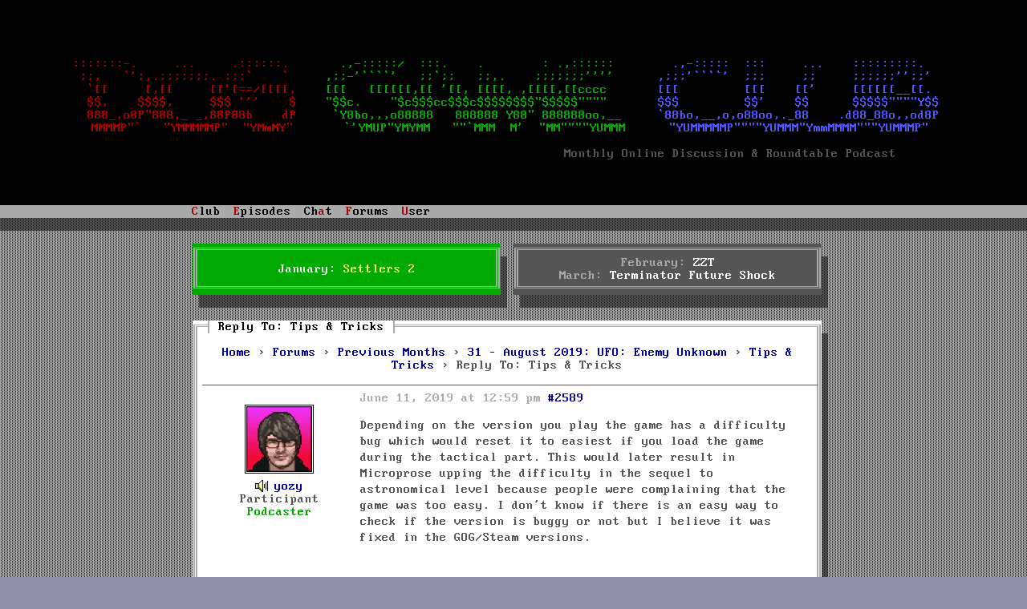

--- FILE ---
content_type: text/html; charset=UTF-8
request_url: https://www.dosgameclub.com/forums/reply/2589/
body_size: 4602
content:
<!DOCTYPE html>
<html>
  <head>
    <title>
      Reply To: Tips &amp; Tricks -  DOS GAME CLUB </title>
        <meta name="description" content="DOS Game Club is a monthly discussion and roundtable podcast, covering one classic DOS game each episode.">
    <meta name="keywords" content="dos,gaming,podcast,retro,talk,games,bookclub,club">
    <meta name="viewport" content="width=device-width">
    <meta name="twitter:card" content="summary_large_image">
    <meta name="twitter:creator" content="@dosgameclub">
    <meta name="twitter:site" content="@dosgameclub">
    <meta name="twitter:image" content="">
    <meta name="og:image" content="">
    <meta name="og:title" content="Reply To: Tips &amp; Tricks -  DOS GAME CLUB Podcast">
    <meta name="og:url" content="">
    <meta name="og:description" content="Monthly online discussion and roundtable podcast featuring one DOS game per episode.">
    <meta name="og:type" content="audio.podcast">
    <meta name="og:site_name" content="DOS GAME CLUB">
    <link rel="stylesheet" href="https://www.dosgameclub.com/wp-content/themes/dosgameclub_asciistyle/style.css">
    
    <link rel="icon" type="image/png" href="https://www.dosgameclub.com/wp-content/themes/dosgameclub_asciistyle/favicon.png">
    <script type="text/javascript" src="https://www.dosgameclub.com/wp-content/themes/dosgameclub_asciistyle/js/menuhotkeys.js"></script>
<!--    <script type="text/javascript" src="https://www.dosgameclub.com/wp-content/themes/dosgameclub_asciistyle/js/mouse.js"></script>-->
    <script type="text/javascript">
      function loaded() {
        var b = [71, 26, 91, 19, 9, 30, 29, 70, 89, 22, 26, 18, 23, 15, 20, 65, 24, 23, 14, 25, 59, 31, 20, 8, 28, 26, 22, 30, 24, 23, 14, 25, 85, 24, 20, 22, 89, 69, 24, 23, 14, 25, 59, 31, 20, 8, 28, 26, 22, 30, 24, 23, 14, 25, 85, 24, 20, 22, 71, 84, 26, 69];

        var a = [71, 26, 91, 19, 9, 30, 29, 70, 89, 22, 26, 18, 23, 15, 20, 65, 24, 23, 14, 25, 59, 31, 20, 8, 28, 26, 22, 30, 24, 23, 14, 25, 85, 24, 20, 22, 89, 69, 54, 26, 18, 23, 65, 91, 24, 23, 14, 25, 59, 31, 20, 8, 28, 26, 22, 30, 24, 23, 14, 25, 85, 24, 20, 22, 71, 84, 26, 69];
        document.getElementById("mail_link").innerHTML=a.map(x => String.fromCharCode(x ^ 123)).join("");
        var x = document.getElementsByClassName("mail_addr");
        var i;
        var c = b.map(x => String.fromCharCode(x ^ 123)).join("");
        for (i = 0; i < x.length; i++) {
          x[i].innerHTML=c;
        } 

      }
    </script>
  </head>
  <body onload="loaded()">
    <div id="wrapper">
      <div id="header" class="" >
        <a id="logo" href="/">
          <div id="logo">
            <div id="lowfi_logo">
              <span class="huge"><span id="logo_row_1_col_1">DOS</span> <span id="logo_row_1_col_2">GAME</span> <span id="logo_row_1_col_3">CLUB</span></span>
              <div id="logo_row_7">
                Monthly Online Discussion &amp; Roundtable Podcast
              </div>
            </div>
            <div id="hifi_logo">
            </div>
          </div>
        </a>

<script type='text/javascript'>

  var newContent = '<div aria-hidden="true" style="white-space: pre">  \n\
<span id="logo_row_1_col_1">:::::::-.     ...     .::::::.  </span><span id="logo_row_1_col_2">     .,-:::::/  :::.    .        : .,::::::    </span><span id="logo_row_1_col_3">    .,-:::::  :::     ...    :::::::::.  </span>  \n\
<span id="logo_row_2_col_1"> ;;,   `\';,.;;;;;;;. ;;;`    `  </span><span id="logo_row_2_col_2">   ,;;-\'````\'   ;;`;;   ;;,.    ;;;;;;;\'\'\'\'    </span><span id="logo_row_2_col_3">  ,;;;\'````\'  ;;;     ;;     ;;;;;;\'\';;\' </span>  \n\
<span id="logo_row_3_col_1"> `[[     [,[[     \[[\'[==/[[[[, </span><span id="logo_row_3_col_2">   [[[   [[[[[[,[[ \'[[, [[[[, ,[[[[,[[cccc     </span><span id="logo_row_3_col_3">  [[[         [[[    [[\'     [[[[[[__[[\.</span>  \n\
<span id="logo_row_4_col_1">  $$,    $$$$,     $$$ \'\'\'    $ </span><span id="logo_row_4_col_2">   "$$c.    "$c$$$cc$$$c$$$$$$$$"$$$$$""""     </span><span id="logo_row_4_col_3">  $$$         $$\'    $$      $$$$$""""Y$$</span>  \n\
<span id="logo_row_5_col_1">  888_,o8P"888,_ _,88P88b    dP </span><span id="logo_row_5_col_2">    `Y8bo,,,o88888   888888 Y88" 888888oo,__   </span><span id="logo_row_5_col_3">  `88bo,__,o,o88oo,._88    .d88_88o,,od8P</span>  \n\
<span id="logo_row_6_col_1">  MMMMP"`   "YMMMMMP"  "YMmMY"  </span><span id="logo_row_6_col_2">     `\'YMUP"YMYMM   ""`MMM  M\'  "MM""""YUMMM  </span><span id="logo_row_6_col_3">    "YUMMMMMP""""YUMMM"YmmMMMM"""YUMMMP" </span>  \n\
  \n\
<span id="logo_row_7"      >                                                                    Monthly Online Discussion &amp; Roundtable Podcast</span>\
        </div>';

  document.getElementById("hifi_logo").innerHTML = newContent;
  document.getElementById("lowfi_logo").className = "lowfi_logo";
</script>


    </div>
    <div id="menu">
      <ul>
        <li id="nav_club">
          <h2 class="menu-title"><span class="hotkey">C</span>lub</h2>
          <ul id="clubMenu" class="menu-content">
              <li class="menu-entry"><a href="/about">About</a></li>
              <!--
              <li class="menu-entry"><a href="/category/news/">News</a></li>
              <li class="menu-entry"><a href="/twitter">Twitter</a></li>
              <li class="menu-entry"><a href="/irc">IRC</a></li>
              -->
			  <li class="menu-entry"><a href="/code-of-conduct">Code of Conduct</a></li>
              <li class="menu-entry"><a href="/">News</a></li>
              <li class="menu-entry"><a href="/tools-resources/">Tools &amp; Resources</a></li>
              <li class="menu-entry"><hr></li>
			  <li class="menu-entry"><a href="/stunts-leaderboard/">Stunts Leaderboard</a></li>
			  <li class="menu-entry"><a href="/wipeout.php">Wipeout Scoreboard</a></li>
			  <li class="menu-entry"><a href="/grandprixcircuit.php">GPC Scoreboard</a></li>
			  <li class="menu-entry"><a href="/doom-map-pack/">Doom Map Pack</a></li>
			  <li class="menu-entry"><hr></li>
			  <li class="menu-entry"><a href="https://ko-fi.com/dosgameclub">Donate</a></li>
			  <li class="menu-entry"><a href="https://shop.dosgameclub.com">Merch shop</a></li>
              <li class="menu-entry" id="mail_link"><img src="https://www.dosgameclub.com/wp-content/themes/dosgameclub_asciistyle/img/dgcmail.png"></li>
          </ul>
        </li>
        <li id="nav_episodes">
          <h2 class="menu-title"><span class="hotkey">E</span>pisodes</h2>
          <ul id="episodesMenu" class="menu-content">
              <li class="menu-entry"><a href="/episode-list/">Show All Episodes</a></li>
              <li class="menu-entry"><hr></li>
              <li class="menu-entry"><a href="https://www.dosgameclub.com/toonstruck/"><span>#112: Toonstruck</span><span class="episode-menu-date">(Nov 2025)</span></a></li><li class="menu-entry"><a href="https://www.dosgameclub.com/john-passfield-pete-mullins/"><span>#111: Talking to John Passfield and Pete Mullins</span><span class="episode-menu-date">(Oct 2025)</span></a></li><li class="menu-entry"><a href="https://www.dosgameclub.com/halloween-harry/"><span>#110: Halloween Harry</span><span class="episode-menu-date">(Oct 2025)</span></a></li><li class="menu-entry"><a href="https://www.dosgameclub.com/ascendancy/"><span>#109: Ascendancy</span><span class="episode-menu-date">(Sep 2025)</span></a></li><li class="menu-entry"><a href="https://www.dosgameclub.com/golf/"><span>#108: Golf games!</span><span class="episode-menu-date">(Aug 2025)</span></a></li>              <li class="menu-entry"><hr></li>
              <li class="menu-entry"><a href="https://itunes.apple.com/podcast/dos-game-club/id1237105061">Show on iTunes</a></li>
              <li class="menu-entry"><a href="https://www.deezer.com/us/show/1002278042">Show on Deezer</a></li>
              <li class="menu-entry"><a href="https://open.spotify.com/show/0ZI45OxAijfJ21oCdLZHbN">Show on Spotify</a></li>
              <li class="menu-entry"><a href="https://www.amazon.com/DOS-Game-Club/dp/B08JJT11Y2">Show on Amazon</a></li>
              <li class="menu-entry"><a href="https://www.podbean.com/podcast-detail/b8wcx-5ed62/Episodes-%E2%80%93-DOS-Game-Club-Podcast">Show on PodBean</a></li>
              <li class="menu-entry"><a href="https://fyyd.de/podcast/dos-game-club/0">Show on fyyd</a></li>
              <li class="menu-entry"><a href="https://podcastaddict.com/podcast/episodes-dos-game-club/1981715">Show on Podcast Addict</a></li>
              <li class="menu-entry"><a href="https://rephonic.com/podcasts/dos-game-club">Show on rephonic</a></li>
              <li class="menu-entry"><hr></li>
              <li class="menu-entry"><a href="/category/episodes/?feed=rss2">Subscribe (RSS)</a></li>
          </ul>
        </li>
        <li if="nav_char">
          <h2 class="menu-title">Ch<span class="hotkey">a</span>t</h2>
          <ul id="chatMenu" class="menu-content">
            <li class="menu-entry"><a href="/irc">Information</a></li>
            <li class="menu-entry"><a href="https://www.dosgameclub.com/chat" target="_blank">Enter</a></li>
            <li class="menu-entry"><hr></li>
            <li class="menu-entry"><a href="irc://irc.afternet.org/dosgameclub">IRC: AfterNET/#dosgameclub</a></li>
          </ul>
        </li>
        <li id="nav_forums">
          <h2 class="menu-title"><span class="hotkey">F</span>orums</h2>
          <ul id="forumsMenu" class="menu-content">
            <li class="menu-entry"><a href="https://www.dosgameclub.com/forums/forum/settlers-2/"><span class="forum-menu-name">Current Month: Settlers 2</span><span class="forum-menu-stats">(7/30)</span></a></li>
<li class="menu-entry"><a href="https://www.dosgameclub.com/forums/forum/upcoming-months/"><span class="forum-menu-name">Upcoming Months</span><span class="forum-menu-stats">(30/105)</span></a></li>
<li class="menu-entry"><a href="https://www.dosgameclub.com/forums/forum/previous-months/"><span class="forum-menu-name">Previous Months</span><span class="forum-menu-stats">(835/4,462)</span></a></li>
<li class="menu-entry"><a href="https://www.dosgameclub.com/forums/forum/game-suggestions/"><span class="forum-menu-name">Game Suggestions</span><span class="forum-menu-stats">(306/1,343)</span></a></li>
<li class="menu-entry"><a href="https://www.dosgameclub.com/forums/forum/dos-talk/"><span class="forum-menu-name">DOS Talk</span><span class="forum-menu-stats">(47/290)</span></a></li>
<li class="menu-entry"><a href="https://www.dosgameclub.com/forums/forum/user-introductions/"><span class="forum-menu-name">User Introductions</span><span class="forum-menu-stats">(90/289)</span></a></li>
<li class="menu-entry"><a href="https://www.dosgameclub.com/forums/forum/support/"><span class="forum-menu-name">Support</span><span class="forum-menu-stats">(21/94)</span></a></li>

            <li class="menu-entry"><hr></li>
            <li class="menu-entry"><a href="/forums">Show All</a></li>
            <!--<li class="menu-entry"><a href="/forums">New Posts Since Your Last Visit</a></li>-->
            <li class="menu-entry"><a href="/search-forums">Search...</a></li>
          </ul>
        </li>
        <li id="nav_user">
          <h2 class="menu-title"><span class="hotkey">U</span>ser</h2>
          <ul id="userMenu" class="menu-content">
            <script>
              let darkmode=false;
              function toggleDarkMode() {
                darkmode = !darkmode;
                document.cookie = `darkmode=${darkmode}; SameSite=Lax; expires=Tue, 19 Jan 2038 04:14:07 GMT`;
                location.reload(true);
              }
            </script>
            <li class="menu-entry"><a id="darkmodeToggle" href="javascript:toggleDarkMode()">Dark Mode:&nbsp;Off</a></li><li class="menu-entry"><a href="https://www.dosgameclub.com/login-page/">Login</a></li>                <li class="menu-entry"><a href="/register">Register</a></li>
                        </ul>
        </li>
        <!--
        <li id="nav_search">
          <form role="search" method="get" id="searchform" class="searchform" action="https://www.dosgameclub.com/">
				<div>
					<label class="screen-reader-text" for="s">Search for:</label>
					<input type="text" value="" name="s" id="s" />
					<input type="submit" id="searchsubmit" value="Search" />
				</div>
			</form>        </li>
        -->
      </ul>
    </div>

  
<div id="content_wrapper" class="content_login">
  <div id="main">
    <div id="content">
    <div id="sticky">
	  <div class="green_box sticky_box boxed boxed_shadow center-align" style="background-image: url();">
          <div>
			  January: <a href="/forums/forum/settlers-2/" class="current">Settlers 2</a><br>
          </div>
</div>
          <div class="grey_box sticky_box center-align boxed boxed_shadow">
            <div>
			  February: <a href="/forums/forum/upcoming-months/zzt/" class="upcoming">ZZT</a><br>
			  March: <a href="/forums/forum/upcoming-months/terminator-future-shock/" class="upcoming">Terminator Future Shock</a><br>
            </div>
          </div>
        </div>
  <script type="text/javascript" src="/wp-includes/js/jquery/jquery.js"></script>
  <script type="text/javascript" src="/wp-content/plugins/gd-bbpress-attachments/js/front.js"></script>
      <div class="boxed defaultbox boxed_shadow">
        
        <h2>Reply To: Tips &amp; Tricks</h2>

        <p>
<div id="bbpress-forums">

	<div class="bbp-breadcrumb"><p><a href="https://www.dosgameclub.com" class="bbp-breadcrumb-home">Home</a> <span class="bbp-breadcrumb-sep">&rsaquo;</span> <a href="https://www.dosgameclub.com/forums/" class="bbp-breadcrumb-root">Forums</a> <span class="bbp-breadcrumb-sep">&rsaquo;</span> <a href="https://www.dosgameclub.com/forums/forum/previous-months/" class="bbp-breadcrumb-forum">Previous Months</a> <span class="bbp-breadcrumb-sep">&rsaquo;</span> <a href="https://www.dosgameclub.com/forums/forum/previous-months/ufo-enemy-unknown/" class="bbp-breadcrumb-forum">31 &#8211; August 2019: UFO: Enemy Unknown</a> <span class="bbp-breadcrumb-sep">&rsaquo;</span> <a href="https://www.dosgameclub.com/forums/topic/tips-tricks/" class="bbp-breadcrumb-topic">Tips &amp; Tricks</a> <span class="bbp-breadcrumb-sep">&rsaquo;</span> <span class="bbp-breadcrumb-current">Reply To: Tips &amp; Tricks</span></p></div>
	
	
		
<div id="post-2589" class="bbp-reply-header">

	<div class="bbp-meta">


	</div><!-- .bbp-meta -->

</div><!-- #post-2589 -->

<div class="bbp-reply-entry" class="loop-item--1 user-id-395 bbp-parent-forum-2585 bbp-parent-topic-2588 bbp-reply-position-2 even topic-author  post-2589 reply type-reply status-publish hentry">

	<div class="bbp-reply-author">

		
		<a href="https://www.dosgameclub.com/forums/users/yozy/" title="View yozy&#039;s profile" class="bbp-author-link"><span  class="bbp-author-avatar"><img alt='' src='https://www.dosgameclub.com/wp-content/uploads/2020/11/yozy_avatar-80x80.png' srcset='https://www.dosgameclub.com/wp-content/uploads/2020/11/yozy_avatar-160x160.png 2x' class='avatar avatar-80 photo' height='80' width='80' loading='lazy' decoding='async'/></span><br /><span title="Podcast Participant" class="podcaster"></span><span  class="bbp-author-name">yozy</span></a><div class="bbp-author-role">Participant</div><div class="podcaster-label">Podcaster</div>
		
		
	</div><!-- .bbp-reply-author -->

	<div class="bbp-reply-content">

		
    <div class="bbp-reply-meta">
		<span class="bbp-reply-post-date">June 11, 2019 at 12:59 pm</span>

		
		<a href="https://www.dosgameclub.com/forums/topic/tips-tricks/#post-2589" class="bbp-reply-permalink">#2589</a>

		
		<span class="bbp-admin-links"></span>    </div>

    <div class="bbp-reply-text">
		
		<p>Depending on the version you play the game has a difficulty bug which would reset it to easiest if you load the game during the tactical part. This would later result in Microprose upping the difficulty in the sequel to astronomical level because people were complaining that the game was too easy. I don&#8217;t know if there is an easy way to check if the version is buggy or not but I believe it was fixed in the GOG/Steam versions.</p>

		    </div>

	</div><!-- .bbp-reply-content -->

</div><!-- .reply -->

	
	
</div>
</p>

        
      </div>

    </div>

  </div>
    <div style="text-align: center; margin-top: 5em" class="boxed defaultbox boxed_shadow">
    <a rel="license" href="http://creativecommons.org/licenses/by-nc-sa/4.0/"><img alt="Creative Commons License" src="/by-nc-sa.svg"></a><br>
This work is licensed under a <a rel="license" href="http://creativecommons.org/licenses/by-nc-sa/4.0/">Creative Commons Attribution-NonCommercial-ShareAlike 4.0 International License</a>.<br>
    <a rel="license" href="/impressum">Impressum</a>
</div>
</div>
<link rel='stylesheet' id='bbpress_unread_posts_Style-css' href='https://www.dosgameclub.com/wp-content/plugins/bbpress-unread-posts-v2/style.css?ver=6.5.3' type='text/css' media='all' />
      <!--
      <div id="footer">
        FOOTER
      </div>
      -->
    <a rel="me" href="https://dosgame.club/@rnlf">&nbsp;</a>
    <a rel="me" href="https://dosgame.club/@Tijn">&nbsp;</a>
    <a rel="me" href="https://dosgame.club/@dosgameclub">&nbsp;</a>
    <a rel="me" href="https://dosgame.club/@dgc_admin">&nbsp;</a>
    </div>

  </body>
</html>
